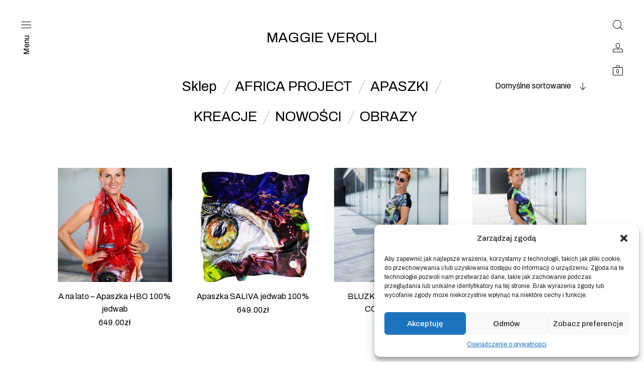

--- FILE ---
content_type: text/javascript
request_url: http://maggieveroli.com.pl/wp-content/themes/block-shop/src/js/options.js?ver=1.1.8
body_size: 2663
content:
/**
 * Various jQuery functions
 *
 * @package BlockShop
 */

( function( $ ) {
	'use strict';

	var blockshop = {
		init: function() {
			this.toggleMenu();
			this.toggleSearch();
			this.toggleCart();
			this.toggleAccount();
			this.toggleFilter();
			this.masonryLayout();
			this.scrollTop();
			this.blogPageNavigationPrevNext();
			this.getLabelValue();
			this.storeNotice();
			this.widgetTitlesHeight();
			this.styleSelects();
		},
		// FIXED MENU FUNCTION.
		toggleMenu: function () {
			// OPEN MOBILE MENU.
			$( '.mobile-menu-toggle' ).on(
				'click',
				function(){
					$( '.menu' ).addClass( 'active' );
					$( 'body' ).addClass( 'overlay' );
					$( '.left-menu-bar' ).addClass( 'active' );
					if ($( '.toggle-effect' ).hasClass( 'icon-menu-20x20' )) {
						$( '.toggle-effect' ).addClass( 'icon-close-20x20' );
						$( '.toggle-effect' ).removeClass( 'icon-menu-20x20' );
					} else {
						$( '.toggle-effect' ).addClass( 'icon-menu-20x20' );
						$( '.toggle-effect' ).removeClass( 'icon-close-20x20' );
					}
				}
			)

			// CLOSE MOBILE MENU.
			$( '.close-menu' ).on(
				'click',
				function(){
					$( '.menu' ).removeClass( 'active' );
					$( 'body' ).removeClass( 'overlay' );
					setTimeout(
						function() {
							$( '.nav .menu-item-has-children > a' ).parent().find( '> .sub-menu:visible' ).hide();
							$( '.nav .menu-item-has-children' ).removeClass( 'active' );
							$( '.left-menu-bar' ).removeClass( 'active' );
						},
						250
					);
				}
			)

			// OPEN DROPDOWN DESKTOP MENU.
			var hoverSubmenu = {
				over: function(){
					if (document.body.clientWidth >= 1200) {
						$( this ).closest( 'li' ).siblings().find( '> .sub-menu:visible' ).fadeOut();
						$( this ).closest( 'li' ).find( '> ul' ).fadeIn();
					}
				},
				out: function(){
					return false;
				}
			};

			$( '.nav .primary-menu > li > a' ).hoverIntent( hoverSubmenu );

			// OPEN DROPDOWN MOBILE MENU.
			$( '.nav .primary-menu > li > a' ).on(
				'click',
				function(){
					if (document.body.clientWidth < 1200) {
						if ( ! $( this ).parent().hasClass( 'active' ) && $( this ).parent().has( 'ul' ).length) {
							$( this ).parent().addClass( 'active' );
							$( this ).parent().siblings().removeClass( 'active' );
							$( this ).closest( 'li' ).siblings().find( '> .sub-menu:visible' ).slideUp();
							$( this ).closest( 'li' ).find( '> .sub-menu' ).slideDown();
							return false;
						}
					}
				}
			);
			$( '.nav .primary-menu > li > .plus-minus' ).on(
				'click',
				function(){
					if (document.body.clientWidth < 1200) {
						if ( ! $( this ).parent().hasClass( 'active' )) {
							$( this ).parent().addClass( 'active' );
							$( this ).parent().siblings().removeClass( 'active' );
							$( this ).closest( 'li' ).siblings().find( '> .sub-menu:visible' ).slideUp();
							$( this ).closest( 'li' ).find( 'ul' ).slideDown();
						} else {
							$( this ).parent().removeClass( 'active' );
							$( this ).parent().siblings().removeClass( 'active' );
							$( this ).closest( 'li' ).find( '> .sub-menu' ).slideUp();
						}
					}
				}
			);
			// TOGGLE DESKTOP MENU.
			$( '.toggle-menu' ).on(
				'click',
				function(){
					if ($( '.toggle-effect' ).hasClass( 'icon-menu-20x20' )) {
						$( '.menu' ).addClass( 'active' );
						$( '.left-menu-bar' ).addClass( 'active' );
						$( 'body' ).addClass( 'overlay' );
						$( '.toggle-effect' ).addClass( 'icon-close-20x20' );
						$( '.toggle-effect' ).removeClass( 'icon-menu-20x20' );
					} else {
						$( '.menu' ).removeClass( 'active' );
						$( 'body' ).removeClass( 'overlay' );
						$( '.toggle-effect' ).addClass( 'icon-menu-20x20' );
						$( '.toggle-effect' ).removeClass( 'icon-close-20x20' );
						$( '.menu' ).removeClass( 'active' );
						setTimeout(
							function() {
								$( '.nav .primary-menu > .menu-item-has-children > a' ).parent().find( '> .sub-menu:visible' ).hide();
								$( '.nav .menu-item-has-children' ).removeClass( 'active' );
								$( '.nav .left-menu-bar' ).removeClass( 'active' );
							},
							250
						);
					}
				}
			);
			// CLOSE MENU ON CLICK OUTSIDE.
			$( document ).on(
				"click",
				function(e){
					if (document.body.clientWidth >= 1200) {
						var target          = $( e.target );
						var targetClasses   = $( '.left-menu-bar, .toggle-effect, .toggle-menu span, .show-search .icon-search-20x20, .show-account .icon-login-20x20, .show-cart .icon-cart-20x20, .getbowtied_product_quickview_button' );
						var targetContainer = $( '.menu, .search-box, .shopping-cart, .account-cont' )
						if ( ! target.is( targetClasses ) && ! target.closest( targetContainer ).length ) {
							$( '.menu' ).removeClass( 'active' );
							$( 'body' ).removeClass( 'overlay' );
							$( '.toggle-effect' ).addClass( 'icon-menu-20x20' );
							$( '.toggle-effect' ).removeClass( 'icon-close-20x20' );
							$( '.search-box' ).removeClass( 'active' );
							$( '.shopping-cart' ).removeClass( 'active' );
							$( '.account-cont' ).removeClass( 'active' );
							$( '.nav .primary-menu > li' ).removeClass( 'active' );
							setTimeout(
								function() {
									$( '.nav .primary-menu > .menu-item-has-children > a' ).parent().find( '> .sub-menu:visible' ).hide();
									$( '.nav .menu-item-has-children' ).removeClass( 'active' );
									$( '.nav .left-menu-bar' ).removeClass( 'active' );
								},
								250
							);
						}
					}
				}
			);
		},
		toggleSearch: function(){
			// TOGGLE MOBILE SEARCH.
			$( '.mobile-search-toggle' ).on(
				'click',
				function(){
					$( '.search-box' ).addClass( 'active' );
					$( 'body' ).addClass( 'overlay' );

				}
			)
			// TOGGLE DESKTOP SEARCH.
			$( '.show-search' ).on(
				'click',
				function(){
					$( '.search-box' ).addClass( 'active' );
					$( 'body' ).addClass( 'overlay' );
				}
			)
			// CLOSE SEARCH.
			$( '.close-search' ).on(
				'click',
				function(){
					$( '.search-box' ).removeClass( 'active' );
					$( 'body' ).removeClass( 'overlay' );
				}
			)
		},
		toggleCart: function(){
			// OPEN CART.
			$( '.show-cart' ).on(
				'click',
				function(){
					$( '.shopping-cart' ).addClass( 'active' );
					$( 'body' ).addClass( 'overlay' );
				}
			)
			// CLOSE CART.
			$( '.close-cart' ).on(
				'click',
				function(){
					$( '.shopping-cart' ).removeClass( 'active' );
					$( 'body' ).removeClass( 'overlay' );
				}
			)
		},
		toggleAccount:function(){
			// OPEN ACCOUNT CANVAS.
			$( '.show-account' ).on(
				'click',
				function(){
					$( '.account-cont' ).addClass( 'active' );
					$( 'body' ).addClass( 'overlay' );
				}
			)
			// CLOSE ACCOUNT CANVAS.
			$( '.close-account' ).on(
				'click',
				function(){
					$( '.account-cont' ).removeClass( 'active' );
					$( 'body' ).removeClass( 'overlay' );
				}
			)
			// TOGGLE FORMS(LOGIN AND REGISTER).
			$( '#customer_login .u-column1' ).addClass( 'active' );

			$( '.toggle-forms .toggle-register' ).on(
				'click',
				function(e){
					e.preventDefault();
					$( '#customer_login .u-column1' ).removeClass( 'active' );
					$( '#customer_login .u-column2' ).addClass( 'active' );
					$( this ).css( 'display','none' );
					$( '.toggle-forms .toggle-login' ).css( 'display','block' );

				}
			)
			$( '.toggle-forms .toggle-login' ).on(
				'click',
				function(e){
					e.preventDefault();
					$( '#customer_login .u-column1' ).addClass( 'active' );
					$( '#customer_login .u-column2' ).removeClass( 'active' );
					$( this ).css( 'display','none' );
					$( '.toggle-forms .toggle-register' ).css( 'display','block' );

				}
			)
		},
		toggleFilter: function(){
			$( '.toggle-filter' ).on(
				'click',
				function(){
					if ($( this ).find( '.icon-filter' ).length == 1) {
						$( '.toggle-filter .icon-filter' ).removeClass( 'icon-filter' ).addClass( 'icon-close-20x20' );
						$( this ).addClass( 'active' );
					} else {
						$( '.toggle-filter .icon-close-20x20' ).removeClass( 'icon-close-20x20' ).addClass( 'icon-filter' );
						$( this ).removeClass( 'active' );
					}
					$( '.expanded-filter' ).slideToggle( 600, "swing" );
					if ($( '.woocommerce-widgets-wrapper' ).hasClass( 'active' )) {
						$( '.woocommerce-widgets-wrapper' ).removeClass( 'active' );
					} else {
						$( '.woocommerce-widgets-wrapper' ).addClass( 'active' );
					}
				}
			);
		},
		masonryLayout: function(){
			$( window ).on(
				'load',
				function(){
					// INIT SHOWCASE FILTER.
					var masonryCont = $( '.articles-masonry-layout .row' ).isotope(
						{
							itemSelector: '.ms-item',
							masonry: {
								percentPosition: true,
							}
						}
					);
				}
			);
		},
		scrollTop: function(){
			// SCROLL PAGE TO TOP.
			$( '.scroll-top' ).on(
				'click',
				function(){
					var $target = $( 'html,body' );
					$target.animate( {scrollTop: 0}, 500 );
					return false;
				}
			)
			// SCROLL TO COMMENTS.
			$( '.comments-count' ).on(
				'click',
				function(){
					var $target = $( 'body,html' );
					$target.animate( {scrollTop: $( '.comments-section' ).offset().top}, 800 );
					return false;
				}
			)

			function show_scroll_to_top() {
				if ( $( document ).scrollTop() > 400 ) {
					if ( ! $( '.right-menu-bar .scroll-top' ).hasClass( 'visible' )) {
						$( '.right-menu-bar .scroll-top' ).addClass( 'visible' )
					}
				} else {
					if ( $( '.right-menu-bar .scroll-top' ).hasClass( 'visible' )) {
						$( '.right-menu-bar .scroll-top' ).removeClass( 'visible' )
					}
				}
			}

			$( function(){
					show_scroll_to_top();
				}
			)

			$( document ).on(
				'scroll',
				function(){
					show_scroll_to_top();
				}
			);
		},
		blogPageNavigationPrevNext: function(){
			if ($( '.nav-links' ).children().length > 1) {
				$( '.blog-pagination-default .posts-navigation .nav-links' ).addClass( 'paginated' )
			}
		},
		getLabelValue: function(){
			$( ".form-row > label" ).each(
				function() {
					var labelValue = $( this ).text();
					var trimStr    = labelValue.trim().replace( /\s+/g, ' ' );
					$( this ).closest( ".form-row" ).find( "input, textarea" ).attr( "placeholder", trimStr );
				}
			);

			$( ".comment-respond p label" ).each(
				function() {
					var labelValue2 = $( this ).text();
					var trimStr2    = labelValue2.trim().replace( /\s+/g, ' ' );
					$( this ).closest( "p" ).find( "input, textarea" ).attr( "placeholder", trimStr2 );
				}
			);
		},
		storeNotice: function() {
			$( 'body' ).on(
				'click',
				'.blockshop-store-notice__dismiss-link',
				function(e){
					e.preventDefault();

					var noticeID   = $( '.woocommerce-store-notice' ).data( 'notice-id' ) || '',
						cookieName = 'store_notice' + noticeID;

					$( '.woocommerce-store-notice' ).addClass( 'hidden' );
					Cookies.set( cookieName, 'hidden', { path: '/' } );
				}
			);
		},
		widgetTitlesHeight: function() {
			if ($( '.woocommerce-widgets-wrapper' ).length || $( '.widgets-wrapper' ).length) {
				$( '.widget-title' ).each(
					function() {
						var cH = $( this ).parents( '.column' ).height();
					}
				)
			}
		},
		styleSelects: function() {
			if ( typeof $.fn.select2 === 'function' ) {
				$( '.widget select' ).select2(
					{
						minimumResultsForSearch: -1,
						allowClear: true,
						containerCssClass: "select2_no_border",
						dropdownCssClass: "select2_no_border",
					}
				);
			}
		}
	};
	$( function(){
				blockshop.init();
				setTimeout(
					function(){
						$( "html" ).addClass( "page-loaded" )
						$( '.shop-header-wrapper' ).addClass( 'visible' )
					},
					50
				);
		}
	);
	$('#tab-description').addClass('active');
}( jQuery ) );


document.addEventListener('DOMContentLoaded', function() {
    setTimeout(function() {
        const element = document.getElementById('tab-description');
        console.log("Element:", element);

        if (element) {
            element.classList.add('active');
            console.log("Active dodane!");
        }
    }, 1000); 
});